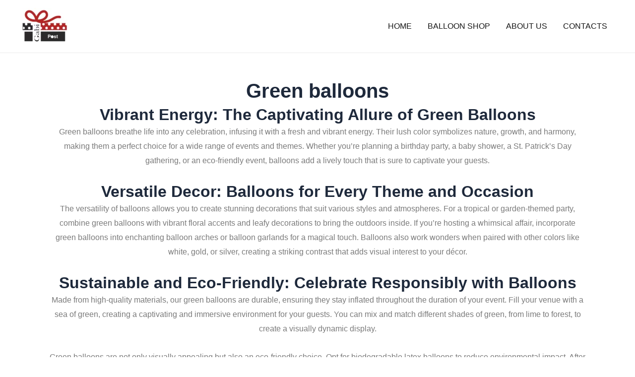

--- FILE ---
content_type: text/css; charset=UTF-8
request_url: https://www.gabipost.com/wp-content/uploads/elementor/css/post-199.css?ver=1735751278
body_size: 1376
content:
.elementor-199 .elementor-element.elementor-element-b7923ac:not(.elementor-motion-effects-element-type-background), .elementor-199 .elementor-element.elementor-element-b7923ac > .elementor-motion-effects-container > .elementor-motion-effects-layer{background-color:#322B2B;}.elementor-199 .elementor-element.elementor-element-b7923ac{transition:background 0.3s, border 0.3s, border-radius 0.3s, box-shadow 0.3s;padding:2% 3% 2% 3%;}.elementor-199 .elementor-element.elementor-element-b7923ac > .elementor-background-overlay{transition:background 0.3s, border-radius 0.3s, opacity 0.3s;}.elementor-199 .elementor-element.elementor-element-948d784{text-align:left;}.elementor-199 .elementor-element.elementor-element-948d784 img{width:61%;}.elementor-199 .elementor-element.elementor-element-39f85bd .elementor-heading-title{color:#FFFFFF;font-size:21px;font-weight:600;}.elementor-199 .elementor-element.elementor-element-39f85bd > .elementor-widget-container{padding:0% 0% 0% 2%;border-style:solid;border-width:0px 0px 0px 3px;border-color:#B52322;border-radius:0px 0px 0px 0px;}.elementor-199 .elementor-element.elementor-element-61eff45 .elementor-icon-list-icon i{color:#8C8484;transition:color 0.3s;}.elementor-199 .elementor-element.elementor-element-61eff45 .elementor-icon-list-icon svg{fill:#8C8484;transition:fill 0.3s;}.elementor-199 .elementor-element.elementor-element-61eff45 .elementor-icon-list-item:hover .elementor-icon-list-icon i{color:#B52322;}.elementor-199 .elementor-element.elementor-element-61eff45 .elementor-icon-list-item:hover .elementor-icon-list-icon svg{fill:#B52322;}.elementor-199 .elementor-element.elementor-element-61eff45{--e-icon-list-icon-size:14px;--icon-vertical-offset:0px;}.elementor-199 .elementor-element.elementor-element-61eff45 .elementor-icon-list-item > .elementor-icon-list-text, .elementor-199 .elementor-element.elementor-element-61eff45 .elementor-icon-list-item > a{font-family:"Roboto", Sans-serif;font-size:14px;font-weight:400;}.elementor-199 .elementor-element.elementor-element-61eff45 .elementor-icon-list-text{color:#FFFFFF;transition:color 0.3s;}.elementor-199 .elementor-element.elementor-element-61eff45 .elementor-icon-list-item:hover .elementor-icon-list-text{color:#B52322;}.elementor-199 .elementor-element.elementor-element-61eff45 > .elementor-widget-container{margin:3% 0% 0% 0%;}.elementor-199 .elementor-element.elementor-element-c3bf31e .elementor-heading-title{color:#FFFFFF;font-size:21px;font-weight:600;}.elementor-199 .elementor-element.elementor-element-c3bf31e > .elementor-widget-container{padding:0% 0% 0% 2%;border-style:solid;border-width:0px 0px 0px 3px;border-color:#B52322;border-radius:0px 0px 0px 0px;}.elementor-199 .elementor-element.elementor-element-50c5779{margin-top:-1%;margin-bottom:0%;}.elementor-199 .elementor-element.elementor-element-c2b397c .elementor-icon-list-icon i{color:#8C8484;transition:color 0.3s;}.elementor-199 .elementor-element.elementor-element-c2b397c .elementor-icon-list-icon svg{fill:#8C8484;transition:fill 0.3s;}.elementor-199 .elementor-element.elementor-element-c2b397c .elementor-icon-list-item:hover .elementor-icon-list-icon i{color:#B52322;}.elementor-199 .elementor-element.elementor-element-c2b397c .elementor-icon-list-item:hover .elementor-icon-list-icon svg{fill:#B52322;}.elementor-199 .elementor-element.elementor-element-c2b397c{--e-icon-list-icon-size:14px;--icon-vertical-offset:0px;}.elementor-199 .elementor-element.elementor-element-c2b397c .elementor-icon-list-item > .elementor-icon-list-text, .elementor-199 .elementor-element.elementor-element-c2b397c .elementor-icon-list-item > a{font-family:"Roboto", Sans-serif;font-size:14px;font-weight:400;}.elementor-199 .elementor-element.elementor-element-c2b397c .elementor-icon-list-text{color:#FFFFFF;transition:color 0.3s;}.elementor-199 .elementor-element.elementor-element-c2b397c .elementor-icon-list-item:hover .elementor-icon-list-text{color:#B52322;}.elementor-199 .elementor-element.elementor-element-c2b397c > .elementor-widget-container{margin:3% 0% 0% 0%;}.elementor-199 .elementor-element.elementor-element-b55e879 .elementor-icon-list-icon i{color:#8C8484;transition:color 0.3s;}.elementor-199 .elementor-element.elementor-element-b55e879 .elementor-icon-list-icon svg{fill:#8C8484;transition:fill 0.3s;}.elementor-199 .elementor-element.elementor-element-b55e879 .elementor-icon-list-item:hover .elementor-icon-list-icon i{color:#B52322;}.elementor-199 .elementor-element.elementor-element-b55e879 .elementor-icon-list-item:hover .elementor-icon-list-icon svg{fill:#B52322;}.elementor-199 .elementor-element.elementor-element-b55e879{--e-icon-list-icon-size:14px;--icon-vertical-offset:0px;}.elementor-199 .elementor-element.elementor-element-b55e879 .elementor-icon-list-item > .elementor-icon-list-text, .elementor-199 .elementor-element.elementor-element-b55e879 .elementor-icon-list-item > a{font-family:"Roboto", Sans-serif;font-size:14px;font-weight:400;}.elementor-199 .elementor-element.elementor-element-b55e879 .elementor-icon-list-text{color:#FFFFFF;transition:color 0.3s;}.elementor-199 .elementor-element.elementor-element-b55e879 .elementor-icon-list-item:hover .elementor-icon-list-text{color:#B52322;}.elementor-199 .elementor-element.elementor-element-130c883 .elementor-heading-title{color:#FFFFFF;font-size:21px;font-weight:600;}.elementor-199 .elementor-element.elementor-element-130c883 > .elementor-widget-container{padding:0% 0% 0% 2%;border-style:solid;border-width:0px 0px 0px 3px;border-color:#B52322;border-radius:0px 0px 0px 0px;}.elementor-199 .elementor-element.elementor-element-a7eefcd .elementor-icon-list-icon i{color:#8C8484;transition:color 0.3s;}.elementor-199 .elementor-element.elementor-element-a7eefcd .elementor-icon-list-icon svg{fill:#8C8484;transition:fill 0.3s;}.elementor-199 .elementor-element.elementor-element-a7eefcd .elementor-icon-list-item:hover .elementor-icon-list-icon i{color:#B52322;}.elementor-199 .elementor-element.elementor-element-a7eefcd .elementor-icon-list-item:hover .elementor-icon-list-icon svg{fill:#B52322;}.elementor-199 .elementor-element.elementor-element-a7eefcd{--e-icon-list-icon-size:14px;--icon-vertical-offset:0px;}.elementor-199 .elementor-element.elementor-element-a7eefcd .elementor-icon-list-item > .elementor-icon-list-text, .elementor-199 .elementor-element.elementor-element-a7eefcd .elementor-icon-list-item > a{font-family:"Roboto", Sans-serif;font-size:14px;font-weight:400;}.elementor-199 .elementor-element.elementor-element-a7eefcd .elementor-icon-list-text{color:#FFFFFF;transition:color 0.3s;}.elementor-199 .elementor-element.elementor-element-a7eefcd .elementor-icon-list-item:hover .elementor-icon-list-text{color:#B52322;}.elementor-199 .elementor-element.elementor-element-a8d4219 .elementor-heading-title{color:#FFFFFF;font-size:21px;font-weight:600;}.elementor-199 .elementor-element.elementor-element-a8d4219 > .elementor-widget-container{padding:0% 0% 0% 2%;border-style:solid;border-width:0px 0px 0px 3px;border-color:#B52322;border-radius:0px 0px 0px 0px;}.elementor-199 .elementor-element.elementor-element-285f3b6{--grid-template-columns:repeat(0, auto);--icon-size:15px;--grid-column-gap:8px;--grid-row-gap:0px;}.elementor-199 .elementor-element.elementor-element-285f3b6 .elementor-widget-container{text-align:left;}.elementor-199 .elementor-element.elementor-element-285f3b6 .elementor-social-icon{background-color:#FFFFFF00;border-style:solid;border-width:1px 1px 1px 1px;border-color:#8C8484;}.elementor-199 .elementor-element.elementor-element-285f3b6 .elementor-social-icon i{color:#8C8484;}.elementor-199 .elementor-element.elementor-element-285f3b6 .elementor-social-icon svg{fill:#8C8484;}.elementor-199 .elementor-element.elementor-element-285f3b6 .elementor-icon{border-radius:7px 7px 7px 7px;}.elementor-199 .elementor-element.elementor-element-285f3b6 .elementor-social-icon:hover i{color:#B52322;}.elementor-199 .elementor-element.elementor-element-285f3b6 .elementor-social-icon:hover svg{fill:#B52322;}.elementor-199 .elementor-element.elementor-element-285f3b6 .elementor-social-icon:hover{border-color:#B52322;}.elementor-199 .elementor-element.elementor-element-c796149:not(.elementor-motion-effects-element-type-background), .elementor-199 .elementor-element.elementor-element-c796149 > .elementor-motion-effects-container > .elementor-motion-effects-layer{background-color:#322B2B;}.elementor-199 .elementor-element.elementor-element-c796149{transition:background 0.3s, border 0.3s, border-radius 0.3s, box-shadow 0.3s;padding:2% 3% 2% 3%;}.elementor-199 .elementor-element.elementor-element-c796149 > .elementor-background-overlay{transition:background 0.3s, border-radius 0.3s, opacity 0.3s;}.elementor-199 .elementor-element.elementor-element-5357a69{text-align:left;}.elementor-199 .elementor-element.elementor-element-5357a69 img{width:61%;}.elementor-199 .elementor-element.elementor-element-05da7cd .elementor-heading-title{color:#FFFFFF;font-size:21px;font-weight:600;}.elementor-199 .elementor-element.elementor-element-05da7cd > .elementor-widget-container{padding:0% 0% 0% 2%;border-style:solid;border-width:0px 0px 0px 3px;border-color:#B52322;border-radius:0px 0px 0px 0px;}.elementor-199 .elementor-element.elementor-element-7f853ba .elementor-icon-list-icon i{color:#8C8484;transition:color 0.3s;}.elementor-199 .elementor-element.elementor-element-7f853ba .elementor-icon-list-icon svg{fill:#8C8484;transition:fill 0.3s;}.elementor-199 .elementor-element.elementor-element-7f853ba .elementor-icon-list-item:hover .elementor-icon-list-icon i{color:#B52322;}.elementor-199 .elementor-element.elementor-element-7f853ba .elementor-icon-list-item:hover .elementor-icon-list-icon svg{fill:#B52322;}.elementor-199 .elementor-element.elementor-element-7f853ba{--e-icon-list-icon-size:14px;--icon-vertical-offset:0px;}.elementor-199 .elementor-element.elementor-element-7f853ba .elementor-icon-list-item > .elementor-icon-list-text, .elementor-199 .elementor-element.elementor-element-7f853ba .elementor-icon-list-item > a{font-family:"Roboto", Sans-serif;font-size:14px;font-weight:400;}.elementor-199 .elementor-element.elementor-element-7f853ba .elementor-icon-list-text{color:#FFFFFF;transition:color 0.3s;}.elementor-199 .elementor-element.elementor-element-7f853ba .elementor-icon-list-item:hover .elementor-icon-list-text{color:#B52322;}.elementor-199 .elementor-element.elementor-element-7f853ba > .elementor-widget-container{margin:3% 0% 0% 0%;}.elementor-199 .elementor-element.elementor-element-1c8414d .elementor-heading-title{color:#FFFFFF;font-size:21px;font-weight:600;}.elementor-199 .elementor-element.elementor-element-1c8414d > .elementor-widget-container{padding:0% 0% 0% 2%;border-style:solid;border-width:0px 0px 0px 3px;border-color:#B52322;border-radius:0px 0px 0px 0px;}.elementor-199 .elementor-element.elementor-element-c7e2c27 .elementor-icon-list-icon i{color:#8C8484;transition:color 0.3s;}.elementor-199 .elementor-element.elementor-element-c7e2c27 .elementor-icon-list-icon svg{fill:#8C8484;transition:fill 0.3s;}.elementor-199 .elementor-element.elementor-element-c7e2c27 .elementor-icon-list-item:hover .elementor-icon-list-icon i{color:#B52322;}.elementor-199 .elementor-element.elementor-element-c7e2c27 .elementor-icon-list-item:hover .elementor-icon-list-icon svg{fill:#B52322;}.elementor-199 .elementor-element.elementor-element-c7e2c27{--e-icon-list-icon-size:14px;--icon-vertical-offset:0px;}.elementor-199 .elementor-element.elementor-element-c7e2c27 .elementor-icon-list-item > .elementor-icon-list-text, .elementor-199 .elementor-element.elementor-element-c7e2c27 .elementor-icon-list-item > a{font-family:"Roboto", Sans-serif;font-size:14px;font-weight:400;}.elementor-199 .elementor-element.elementor-element-c7e2c27 .elementor-icon-list-text{color:#FFFFFF;transition:color 0.3s;}.elementor-199 .elementor-element.elementor-element-c7e2c27 .elementor-icon-list-item:hover .elementor-icon-list-text{color:#B52322;}.elementor-199 .elementor-element.elementor-element-30ce1d3 .elementor-heading-title{color:#FFFFFF;font-size:21px;font-weight:600;}.elementor-199 .elementor-element.elementor-element-30ce1d3 > .elementor-widget-container{padding:0% 0% 0% 2%;border-style:solid;border-width:0px 0px 0px 3px;border-color:#B52322;border-radius:0px 0px 0px 0px;}.elementor-199 .elementor-element.elementor-element-2f4b7cc{--grid-template-columns:repeat(0, auto);--icon-size:15px;--grid-column-gap:8px;--grid-row-gap:0px;}.elementor-199 .elementor-element.elementor-element-2f4b7cc .elementor-widget-container{text-align:left;}.elementor-199 .elementor-element.elementor-element-2f4b7cc .elementor-social-icon{background-color:#FFFFFF00;border-style:solid;border-width:1px 1px 1px 1px;border-color:#8C8484;}.elementor-199 .elementor-element.elementor-element-2f4b7cc .elementor-social-icon i{color:#8C8484;}.elementor-199 .elementor-element.elementor-element-2f4b7cc .elementor-social-icon svg{fill:#8C8484;}.elementor-199 .elementor-element.elementor-element-2f4b7cc .elementor-icon{border-radius:7px 7px 7px 7px;}.elementor-199 .elementor-element.elementor-element-2f4b7cc .elementor-social-icon:hover i{color:#B52322;}.elementor-199 .elementor-element.elementor-element-2f4b7cc .elementor-social-icon:hover svg{fill:#B52322;}.elementor-199 .elementor-element.elementor-element-2f4b7cc .elementor-social-icon:hover{border-color:#B52322;}.elementor-199 .elementor-element.elementor-element-61de105 .elementor-heading-title{color:#FFFFFF;font-size:21px;font-weight:600;}.elementor-199 .elementor-element.elementor-element-61de105 > .elementor-widget-container{padding:0% 0% 0% 2%;border-style:solid;border-width:0px 0px 0px 3px;border-color:#B52322;border-radius:0px 0px 0px 0px;}.elementor-199 .elementor-element.elementor-element-3ede03e{margin-top:-1%;margin-bottom:0%;}.elementor-199 .elementor-element.elementor-element-661281d .elementor-icon-list-icon i{color:#8C8484;transition:color 0.3s;}.elementor-199 .elementor-element.elementor-element-661281d .elementor-icon-list-icon svg{fill:#8C8484;transition:fill 0.3s;}.elementor-199 .elementor-element.elementor-element-661281d .elementor-icon-list-item:hover .elementor-icon-list-icon i{color:#B52322;}.elementor-199 .elementor-element.elementor-element-661281d .elementor-icon-list-item:hover .elementor-icon-list-icon svg{fill:#B52322;}.elementor-199 .elementor-element.elementor-element-661281d{--e-icon-list-icon-size:14px;--icon-vertical-offset:0px;}.elementor-199 .elementor-element.elementor-element-661281d .elementor-icon-list-item > .elementor-icon-list-text, .elementor-199 .elementor-element.elementor-element-661281d .elementor-icon-list-item > a{font-family:"Roboto", Sans-serif;font-size:14px;font-weight:400;}.elementor-199 .elementor-element.elementor-element-661281d .elementor-icon-list-text{color:#FFFFFF;transition:color 0.3s;}.elementor-199 .elementor-element.elementor-element-661281d .elementor-icon-list-item:hover .elementor-icon-list-text{color:#B52322;}.elementor-199 .elementor-element.elementor-element-661281d > .elementor-widget-container{margin:3% 0% 0% 0%;}.elementor-199 .elementor-element.elementor-element-81e8630 .elementor-icon-list-icon i{color:#8C8484;transition:color 0.3s;}.elementor-199 .elementor-element.elementor-element-81e8630 .elementor-icon-list-icon svg{fill:#8C8484;transition:fill 0.3s;}.elementor-199 .elementor-element.elementor-element-81e8630 .elementor-icon-list-item:hover .elementor-icon-list-icon i{color:#B52322;}.elementor-199 .elementor-element.elementor-element-81e8630 .elementor-icon-list-item:hover .elementor-icon-list-icon svg{fill:#B52322;}.elementor-199 .elementor-element.elementor-element-81e8630{--e-icon-list-icon-size:14px;--icon-vertical-offset:0px;}.elementor-199 .elementor-element.elementor-element-81e8630 .elementor-icon-list-item > .elementor-icon-list-text, .elementor-199 .elementor-element.elementor-element-81e8630 .elementor-icon-list-item > a{font-family:"Roboto", Sans-serif;font-size:14px;font-weight:400;}.elementor-199 .elementor-element.elementor-element-81e8630 .elementor-icon-list-text{color:#FFFFFF;transition:color 0.3s;}.elementor-199 .elementor-element.elementor-element-81e8630 .elementor-icon-list-item:hover .elementor-icon-list-text{color:#B52322;}.elementor-199 .elementor-element.elementor-element-a7700dd:not(.elementor-motion-effects-element-type-background), .elementor-199 .elementor-element.elementor-element-a7700dd > .elementor-motion-effects-container > .elementor-motion-effects-layer{background-color:#221D1D;}.elementor-199 .elementor-element.elementor-element-a7700dd{transition:background 0.3s, border 0.3s, border-radius 0.3s, box-shadow 0.3s;padding:1% 4% 1% 4%;}.elementor-199 .elementor-element.elementor-element-a7700dd > .elementor-background-overlay{transition:background 0.3s, border-radius 0.3s, opacity 0.3s;}.elementor-199 .elementor-element.elementor-element-f6fcecc .elementor-heading-title{color:#8C8484;font-size:16px;font-weight:600;}.elementor-199 .elementor-element.elementor-element-d9a7561 .elementor-icon-list-icon i{transition:color 0.3s;}.elementor-199 .elementor-element.elementor-element-d9a7561 .elementor-icon-list-icon svg{transition:fill 0.3s;}.elementor-199 .elementor-element.elementor-element-d9a7561{--e-icon-list-icon-size:14px;--icon-vertical-offset:0px;}.elementor-199 .elementor-element.elementor-element-d9a7561 .elementor-icon-list-item > .elementor-icon-list-text, .elementor-199 .elementor-element.elementor-element-d9a7561 .elementor-icon-list-item > a{font-size:13px;font-weight:600;}.elementor-199 .elementor-element.elementor-element-d9a7561 .elementor-icon-list-text{color:#8C8484;transition:color 0.3s;}.elementor-199 .elementor-element.elementor-element-d9a7561 .elementor-icon-list-item:hover .elementor-icon-list-text{color:#B52322;}.elementor-199 .elementor-element.elementor-element-e2983ca .elementor-icon-list-icon i{transition:color 0.3s;}.elementor-199 .elementor-element.elementor-element-e2983ca .elementor-icon-list-icon svg{transition:fill 0.3s;}.elementor-199 .elementor-element.elementor-element-e2983ca{--e-icon-list-icon-size:14px;--icon-vertical-offset:0px;}.elementor-199 .elementor-element.elementor-element-e2983ca .elementor-icon-list-item > .elementor-icon-list-text, .elementor-199 .elementor-element.elementor-element-e2983ca .elementor-icon-list-item > a{font-size:13px;font-weight:600;}.elementor-199 .elementor-element.elementor-element-e2983ca .elementor-icon-list-text{color:#8C8484;transition:color 0.3s;}.elementor-199 .elementor-element.elementor-element-e2983ca .elementor-icon-list-item:hover .elementor-icon-list-text{color:#B52322;}.elementor-199 .elementor-element.elementor-element-e2983ca > .elementor-widget-container{padding:0% 0% 0% 4%;border-style:solid;border-width:0px 0px 0px 2px;border-color:#8C8484;}.elementor-199 .elementor-element.elementor-element-2d392c9 .elementor-icon-list-icon i{transition:color 0.3s;}.elementor-199 .elementor-element.elementor-element-2d392c9 .elementor-icon-list-icon svg{transition:fill 0.3s;}.elementor-199 .elementor-element.elementor-element-2d392c9{--e-icon-list-icon-size:14px;--icon-vertical-offset:0px;}.elementor-199 .elementor-element.elementor-element-2d392c9 .elementor-icon-list-item > .elementor-icon-list-text, .elementor-199 .elementor-element.elementor-element-2d392c9 .elementor-icon-list-item > a{font-size:13px;font-weight:600;}.elementor-199 .elementor-element.elementor-element-2d392c9 .elementor-icon-list-text{color:#8C8484;transition:color 0.3s;}.elementor-199 .elementor-element.elementor-element-2d392c9 .elementor-icon-list-item:hover .elementor-icon-list-text{color:#B52322;}.elementor-199 .elementor-element.elementor-element-2d392c9 > .elementor-widget-container{padding:0% 0% 0% 4%;border-style:solid;border-width:0px 0px 0px 2px;border-color:#8C8484;}@media(min-width:768px){.elementor-199 .elementor-element.elementor-element-f7a562a{width:25%;}.elementor-199 .elementor-element.elementor-element-d46aae6{width:15%;}.elementor-199 .elementor-element.elementor-element-0de6897{width:35%;}.elementor-199 .elementor-element.elementor-element-1a2d310{width:46%;}.elementor-199 .elementor-element.elementor-element-a674935{width:53.998%;}.elementor-199 .elementor-element.elementor-element-498a56b{width:25%;}.elementor-199 .elementor-element.elementor-element-a509114{width:25%;}.elementor-199 .elementor-element.elementor-element-63322a2{width:15%;}.elementor-199 .elementor-element.elementor-element-21fb6d7{width:25%;}.elementor-199 .elementor-element.elementor-element-10987c2{width:35%;}.elementor-199 .elementor-element.elementor-element-a9b7313{width:46%;}.elementor-199 .elementor-element.elementor-element-170a909{width:53.998%;}.elementor-199 .elementor-element.elementor-element-de7f30a{width:68.783%;}.elementor-199 .elementor-element.elementor-element-5ccd1b0{width:7.712%;}.elementor-199 .elementor-element.elementor-element-8e17f4c{width:9.505%;}.elementor-199 .elementor-element.elementor-element-816551c{width:13.978%;}}@media(max-width:1024px) and (min-width:768px){.elementor-199 .elementor-element.elementor-element-f7a562a{width:2%;}.elementor-199 .elementor-element.elementor-element-d46aae6{width:23%;}.elementor-199 .elementor-element.elementor-element-0de6897{width:48%;}.elementor-199 .elementor-element.elementor-element-1a2d310{width:49%;}.elementor-199 .elementor-element.elementor-element-a674935{width:51%;}.elementor-199 .elementor-element.elementor-element-a509114{width:2%;}.elementor-199 .elementor-element.elementor-element-63322a2{width:23%;}.elementor-199 .elementor-element.elementor-element-10987c2{width:48%;}.elementor-199 .elementor-element.elementor-element-a9b7313{width:49%;}.elementor-199 .elementor-element.elementor-element-170a909{width:51%;}.elementor-199 .elementor-element.elementor-element-de7f30a{width:54%;}.elementor-199 .elementor-element.elementor-element-5ccd1b0{width:12%;}.elementor-199 .elementor-element.elementor-element-8e17f4c{width:16%;}.elementor-199 .elementor-element.elementor-element-816551c{width:18%;}}@media(max-width:1024px){.elementor-199 .elementor-element.elementor-element-61eff45 .elementor-icon-list-item > .elementor-icon-list-text, .elementor-199 .elementor-element.elementor-element-61eff45 .elementor-icon-list-item > a{font-size:12px;}.elementor-199 .elementor-element.elementor-element-c2b397c .elementor-icon-list-item > .elementor-icon-list-text, .elementor-199 .elementor-element.elementor-element-c2b397c .elementor-icon-list-item > a{font-size:12px;}.elementor-199 .elementor-element.elementor-element-b55e879 .elementor-icon-list-item > .elementor-icon-list-text, .elementor-199 .elementor-element.elementor-element-b55e879 .elementor-icon-list-item > a{font-size:12px;}.elementor-199 .elementor-element.elementor-element-a7eefcd .elementor-icon-list-item > .elementor-icon-list-text, .elementor-199 .elementor-element.elementor-element-a7eefcd .elementor-icon-list-item > a{font-size:12px;}.elementor-199 .elementor-element.elementor-element-7f853ba .elementor-icon-list-item > .elementor-icon-list-text, .elementor-199 .elementor-element.elementor-element-7f853ba .elementor-icon-list-item > a{font-size:12px;}.elementor-199 .elementor-element.elementor-element-c7e2c27 .elementor-icon-list-item > .elementor-icon-list-text, .elementor-199 .elementor-element.elementor-element-c7e2c27 .elementor-icon-list-item > a{font-size:12px;}.elementor-199 .elementor-element.elementor-element-661281d .elementor-icon-list-item > .elementor-icon-list-text, .elementor-199 .elementor-element.elementor-element-661281d .elementor-icon-list-item > a{font-size:12px;}.elementor-199 .elementor-element.elementor-element-81e8630 .elementor-icon-list-item > .elementor-icon-list-text, .elementor-199 .elementor-element.elementor-element-81e8630 .elementor-icon-list-item > a{font-size:12px;}.elementor-199 .elementor-element.elementor-element-f6fcecc .elementor-heading-title{font-size:12px;}.elementor-199 .elementor-element.elementor-element-d9a7561 .elementor-icon-list-item > .elementor-icon-list-text, .elementor-199 .elementor-element.elementor-element-d9a7561 .elementor-icon-list-item > a{font-size:12px;}.elementor-199 .elementor-element.elementor-element-e2983ca .elementor-icon-list-item > .elementor-icon-list-text, .elementor-199 .elementor-element.elementor-element-e2983ca .elementor-icon-list-item > a{font-size:12px;}.elementor-199 .elementor-element.elementor-element-e2983ca > .elementor-widget-container{padding:0% 0% 0% 9%;}.elementor-199 .elementor-element.elementor-element-2d392c9 .elementor-icon-list-item > .elementor-icon-list-text, .elementor-199 .elementor-element.elementor-element-2d392c9 .elementor-icon-list-item > a{font-size:12px;}.elementor-199 .elementor-element.elementor-element-2d392c9 > .elementor-widget-container{padding:0% 0% 0% 9%;}}@media(max-width:767px){.elementor-199 .elementor-element.elementor-element-5357a69{text-align:center;}.elementor-199 .elementor-element.elementor-element-63322a2{width:50%;}.elementor-199 .elementor-element.elementor-element-21fb6d7{width:50%;}.elementor-199 .elementor-element.elementor-element-a9b7313{width:50%;}.elementor-199 .elementor-element.elementor-element-170a909{width:50%;}.elementor-199 .elementor-element.elementor-element-f6fcecc .elementor-heading-title{font-size:11px;}.elementor-199 .elementor-element.elementor-element-5ccd1b0{width:26%;}.elementor-199 .elementor-element.elementor-element-8e17f4c{width:37%;}.elementor-199 .elementor-element.elementor-element-e2983ca > .elementor-widget-container{padding:0% 0% 0% 15%;}.elementor-199 .elementor-element.elementor-element-816551c{width:37%;}.elementor-199 .elementor-element.elementor-element-2d392c9 > .elementor-widget-container{padding:0% 0% 0% 015%;}}

--- FILE ---
content_type: text/css; charset=UTF-8
request_url: https://www.gabipost.com/wp-content/uploads/elementor/css/post-5780.css?ver=1735767717
body_size: 48
content:
.elementor-5780 .elementor-element.elementor-element-9050bc2{padding:3% 7% 3% 7%;}.elementor-5780 .elementor-element.elementor-element-064d7c6 .elementor-posts-container .elementor-post__thumbnail{padding-bottom:calc( 0.7 * 100% );}.elementor-5780 .elementor-element.elementor-element-064d7c6:after{content:"0.7";}.elementor-5780 .elementor-element.elementor-element-064d7c6 .elementor-post__meta-data span + span:before{content:"•";}.elementor-5780 .elementor-element.elementor-element-064d7c6{--grid-column-gap:30px;--grid-row-gap:35px;}.elementor-5780 .elementor-element.elementor-element-064d7c6 .elementor-post__text{margin-top:20px;}@media(max-width:767px){.elementor-5780 .elementor-element.elementor-element-064d7c6 .elementor-posts-container .elementor-post__thumbnail{padding-bottom:calc( 0.5 * 100% );}.elementor-5780 .elementor-element.elementor-element-064d7c6:after{content:"0.5";}}